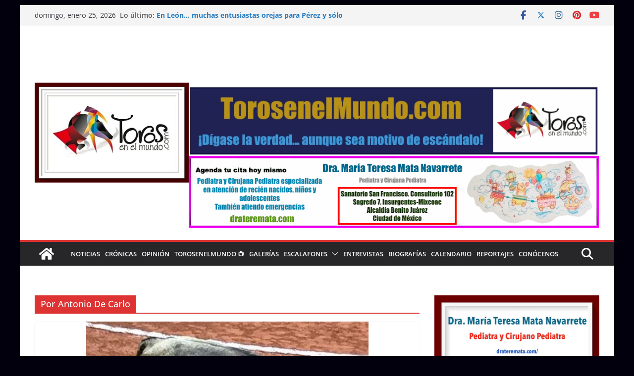

--- FILE ---
content_type: text/html; charset=utf-8
request_url: https://www.google.com/recaptcha/api2/aframe
body_size: 268
content:
<!DOCTYPE HTML><html><head><meta http-equiv="content-type" content="text/html; charset=UTF-8"></head><body><script nonce="huHAXFsZjCOiPhpRjRTA6w">/** Anti-fraud and anti-abuse applications only. See google.com/recaptcha */ try{var clients={'sodar':'https://pagead2.googlesyndication.com/pagead/sodar?'};window.addEventListener("message",function(a){try{if(a.source===window.parent){var b=JSON.parse(a.data);var c=clients[b['id']];if(c){var d=document.createElement('img');d.src=c+b['params']+'&rc='+(localStorage.getItem("rc::a")?sessionStorage.getItem("rc::b"):"");window.document.body.appendChild(d);sessionStorage.setItem("rc::e",parseInt(sessionStorage.getItem("rc::e")||0)+1);localStorage.setItem("rc::h",'1769366575289');}}}catch(b){}});window.parent.postMessage("_grecaptcha_ready", "*");}catch(b){}</script></body></html>